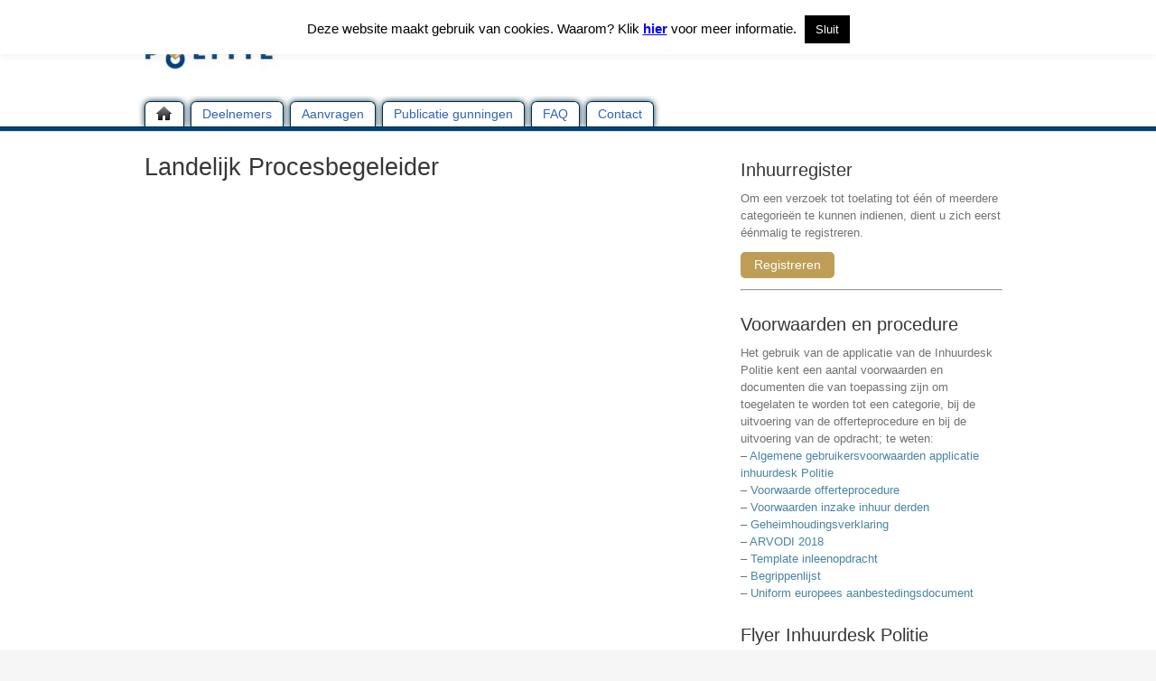

--- FILE ---
content_type: text/html; charset=UTF-8
request_url: https://www.inhuurdeskpolitie.nl/award/landelijk-procesbegeleider/
body_size: 34582
content:
<!DOCTYPE html PUBLIC "-//W3C//DTD XHTML 1.0 Transitional//EN" "http://www.w3.org/TR/xhtml1/DTD/xhtml1-transitional.dtd">
<html xmlns="http://www.w3.org/1999/xhtml" lang="nl-NL">

<head profile="http://gmpg.org/xfn/11">
	<meta http-equiv="Content-Type" content="text/html; charset=UTF-8" />
	<title>Inhuurdesk Politie  &raquo; Landelijk Procesbegeleider</title>
	<link rel="stylesheet" href="https://www.inhuurdeskpolitie.nl/wp-content/themes/ipnw-marktplaats/style.css" type="text/css" media="screen" />
	<link rel="alternate" type="application/rss+xml" title="Inhuurdesk Politie RSS Feed" href="https://www.inhuurdeskpolitie.nl/feed/" />
	<link rel="alternate" type="application/atom+xml" title="Inhuurdesk Politie Atom Feed" href="https://www.inhuurdeskpolitie.nl/feed/atom/" />
	<link rel="pingback" href="https://www.inhuurdeskpolitie.nl/xmlrpc.php" />
	
		
	<meta name='robots' content='max-image-preview:large' />
	<style>img:is([sizes="auto" i], [sizes^="auto," i]) { contain-intrinsic-size: 3000px 1500px }</style>
	<script type="text/javascript">
/* <![CDATA[ */
window._wpemojiSettings = {"baseUrl":"https:\/\/s.w.org\/images\/core\/emoji\/16.0.1\/72x72\/","ext":".png","svgUrl":"https:\/\/s.w.org\/images\/core\/emoji\/16.0.1\/svg\/","svgExt":".svg","source":{"concatemoji":"https:\/\/www.inhuurdeskpolitie.nl\/wp-includes\/js\/wp-emoji-release.min.js?ver=6.8.2"}};
/*! This file is auto-generated */
!function(s,n){var o,i,e;function c(e){try{var t={supportTests:e,timestamp:(new Date).valueOf()};sessionStorage.setItem(o,JSON.stringify(t))}catch(e){}}function p(e,t,n){e.clearRect(0,0,e.canvas.width,e.canvas.height),e.fillText(t,0,0);var t=new Uint32Array(e.getImageData(0,0,e.canvas.width,e.canvas.height).data),a=(e.clearRect(0,0,e.canvas.width,e.canvas.height),e.fillText(n,0,0),new Uint32Array(e.getImageData(0,0,e.canvas.width,e.canvas.height).data));return t.every(function(e,t){return e===a[t]})}function u(e,t){e.clearRect(0,0,e.canvas.width,e.canvas.height),e.fillText(t,0,0);for(var n=e.getImageData(16,16,1,1),a=0;a<n.data.length;a++)if(0!==n.data[a])return!1;return!0}function f(e,t,n,a){switch(t){case"flag":return n(e,"\ud83c\udff3\ufe0f\u200d\u26a7\ufe0f","\ud83c\udff3\ufe0f\u200b\u26a7\ufe0f")?!1:!n(e,"\ud83c\udde8\ud83c\uddf6","\ud83c\udde8\u200b\ud83c\uddf6")&&!n(e,"\ud83c\udff4\udb40\udc67\udb40\udc62\udb40\udc65\udb40\udc6e\udb40\udc67\udb40\udc7f","\ud83c\udff4\u200b\udb40\udc67\u200b\udb40\udc62\u200b\udb40\udc65\u200b\udb40\udc6e\u200b\udb40\udc67\u200b\udb40\udc7f");case"emoji":return!a(e,"\ud83e\udedf")}return!1}function g(e,t,n,a){var r="undefined"!=typeof WorkerGlobalScope&&self instanceof WorkerGlobalScope?new OffscreenCanvas(300,150):s.createElement("canvas"),o=r.getContext("2d",{willReadFrequently:!0}),i=(o.textBaseline="top",o.font="600 32px Arial",{});return e.forEach(function(e){i[e]=t(o,e,n,a)}),i}function t(e){var t=s.createElement("script");t.src=e,t.defer=!0,s.head.appendChild(t)}"undefined"!=typeof Promise&&(o="wpEmojiSettingsSupports",i=["flag","emoji"],n.supports={everything:!0,everythingExceptFlag:!0},e=new Promise(function(e){s.addEventListener("DOMContentLoaded",e,{once:!0})}),new Promise(function(t){var n=function(){try{var e=JSON.parse(sessionStorage.getItem(o));if("object"==typeof e&&"number"==typeof e.timestamp&&(new Date).valueOf()<e.timestamp+604800&&"object"==typeof e.supportTests)return e.supportTests}catch(e){}return null}();if(!n){if("undefined"!=typeof Worker&&"undefined"!=typeof OffscreenCanvas&&"undefined"!=typeof URL&&URL.createObjectURL&&"undefined"!=typeof Blob)try{var e="postMessage("+g.toString()+"("+[JSON.stringify(i),f.toString(),p.toString(),u.toString()].join(",")+"));",a=new Blob([e],{type:"text/javascript"}),r=new Worker(URL.createObjectURL(a),{name:"wpTestEmojiSupports"});return void(r.onmessage=function(e){c(n=e.data),r.terminate(),t(n)})}catch(e){}c(n=g(i,f,p,u))}t(n)}).then(function(e){for(var t in e)n.supports[t]=e[t],n.supports.everything=n.supports.everything&&n.supports[t],"flag"!==t&&(n.supports.everythingExceptFlag=n.supports.everythingExceptFlag&&n.supports[t]);n.supports.everythingExceptFlag=n.supports.everythingExceptFlag&&!n.supports.flag,n.DOMReady=!1,n.readyCallback=function(){n.DOMReady=!0}}).then(function(){return e}).then(function(){var e;n.supports.everything||(n.readyCallback(),(e=n.source||{}).concatemoji?t(e.concatemoji):e.wpemoji&&e.twemoji&&(t(e.twemoji),t(e.wpemoji)))}))}((window,document),window._wpemojiSettings);
/* ]]> */
</script>
<style id='wp-emoji-styles-inline-css' type='text/css'>

	img.wp-smiley, img.emoji {
		display: inline !important;
		border: none !important;
		box-shadow: none !important;
		height: 1em !important;
		width: 1em !important;
		margin: 0 0.07em !important;
		vertical-align: -0.1em !important;
		background: none !important;
		padding: 0 !important;
	}
</style>
<link rel='stylesheet' id='wp-block-library-css' href='https://www.inhuurdeskpolitie.nl/wp-includes/css/dist/block-library/style.min.css?ver=6.8.2' type='text/css' media='all' />
<style id='classic-theme-styles-inline-css' type='text/css'>
/*! This file is auto-generated */
.wp-block-button__link{color:#fff;background-color:#32373c;border-radius:9999px;box-shadow:none;text-decoration:none;padding:calc(.667em + 2px) calc(1.333em + 2px);font-size:1.125em}.wp-block-file__button{background:#32373c;color:#fff;text-decoration:none}
</style>
<style id='global-styles-inline-css' type='text/css'>
:root{--wp--preset--aspect-ratio--square: 1;--wp--preset--aspect-ratio--4-3: 4/3;--wp--preset--aspect-ratio--3-4: 3/4;--wp--preset--aspect-ratio--3-2: 3/2;--wp--preset--aspect-ratio--2-3: 2/3;--wp--preset--aspect-ratio--16-9: 16/9;--wp--preset--aspect-ratio--9-16: 9/16;--wp--preset--color--black: #000000;--wp--preset--color--cyan-bluish-gray: #abb8c3;--wp--preset--color--white: #ffffff;--wp--preset--color--pale-pink: #f78da7;--wp--preset--color--vivid-red: #cf2e2e;--wp--preset--color--luminous-vivid-orange: #ff6900;--wp--preset--color--luminous-vivid-amber: #fcb900;--wp--preset--color--light-green-cyan: #7bdcb5;--wp--preset--color--vivid-green-cyan: #00d084;--wp--preset--color--pale-cyan-blue: #8ed1fc;--wp--preset--color--vivid-cyan-blue: #0693e3;--wp--preset--color--vivid-purple: #9b51e0;--wp--preset--gradient--vivid-cyan-blue-to-vivid-purple: linear-gradient(135deg,rgba(6,147,227,1) 0%,rgb(155,81,224) 100%);--wp--preset--gradient--light-green-cyan-to-vivid-green-cyan: linear-gradient(135deg,rgb(122,220,180) 0%,rgb(0,208,130) 100%);--wp--preset--gradient--luminous-vivid-amber-to-luminous-vivid-orange: linear-gradient(135deg,rgba(252,185,0,1) 0%,rgba(255,105,0,1) 100%);--wp--preset--gradient--luminous-vivid-orange-to-vivid-red: linear-gradient(135deg,rgba(255,105,0,1) 0%,rgb(207,46,46) 100%);--wp--preset--gradient--very-light-gray-to-cyan-bluish-gray: linear-gradient(135deg,rgb(238,238,238) 0%,rgb(169,184,195) 100%);--wp--preset--gradient--cool-to-warm-spectrum: linear-gradient(135deg,rgb(74,234,220) 0%,rgb(151,120,209) 20%,rgb(207,42,186) 40%,rgb(238,44,130) 60%,rgb(251,105,98) 80%,rgb(254,248,76) 100%);--wp--preset--gradient--blush-light-purple: linear-gradient(135deg,rgb(255,206,236) 0%,rgb(152,150,240) 100%);--wp--preset--gradient--blush-bordeaux: linear-gradient(135deg,rgb(254,205,165) 0%,rgb(254,45,45) 50%,rgb(107,0,62) 100%);--wp--preset--gradient--luminous-dusk: linear-gradient(135deg,rgb(255,203,112) 0%,rgb(199,81,192) 50%,rgb(65,88,208) 100%);--wp--preset--gradient--pale-ocean: linear-gradient(135deg,rgb(255,245,203) 0%,rgb(182,227,212) 50%,rgb(51,167,181) 100%);--wp--preset--gradient--electric-grass: linear-gradient(135deg,rgb(202,248,128) 0%,rgb(113,206,126) 100%);--wp--preset--gradient--midnight: linear-gradient(135deg,rgb(2,3,129) 0%,rgb(40,116,252) 100%);--wp--preset--font-size--small: 13px;--wp--preset--font-size--medium: 20px;--wp--preset--font-size--large: 36px;--wp--preset--font-size--x-large: 42px;--wp--preset--spacing--20: 0.44rem;--wp--preset--spacing--30: 0.67000000000000004rem;--wp--preset--spacing--40: 1rem;--wp--preset--spacing--50: 1.5rem;--wp--preset--spacing--60: 2.25rem;--wp--preset--spacing--70: 3.3799999999999999rem;--wp--preset--spacing--80: 5.0599999999999996rem;--wp--preset--shadow--natural: 6px 6px 9px rgba(0, 0, 0, 0.2);--wp--preset--shadow--deep: 12px 12px 50px rgba(0, 0, 0, 0.4);--wp--preset--shadow--sharp: 6px 6px 0px rgba(0, 0, 0, 0.2);--wp--preset--shadow--outlined: 6px 6px 0px -3px rgba(255, 255, 255, 1), 6px 6px rgba(0, 0, 0, 1);--wp--preset--shadow--crisp: 6px 6px 0px rgba(0, 0, 0, 1);}:where(.is-layout-flex){gap: 0.5em;}:where(.is-layout-grid){gap: 0.5em;}body .is-layout-flex{display: flex;}.is-layout-flex{flex-wrap: wrap;align-items: center;}.is-layout-flex > :is(*, div){margin: 0;}body .is-layout-grid{display: grid;}.is-layout-grid > :is(*, div){margin: 0;}:where(.wp-block-columns.is-layout-flex){gap: 2em;}:where(.wp-block-columns.is-layout-grid){gap: 2em;}:where(.wp-block-post-template.is-layout-flex){gap: 1.25em;}:where(.wp-block-post-template.is-layout-grid){gap: 1.25em;}.has-black-color{color: var(--wp--preset--color--black) !important;}.has-cyan-bluish-gray-color{color: var(--wp--preset--color--cyan-bluish-gray) !important;}.has-white-color{color: var(--wp--preset--color--white) !important;}.has-pale-pink-color{color: var(--wp--preset--color--pale-pink) !important;}.has-vivid-red-color{color: var(--wp--preset--color--vivid-red) !important;}.has-luminous-vivid-orange-color{color: var(--wp--preset--color--luminous-vivid-orange) !important;}.has-luminous-vivid-amber-color{color: var(--wp--preset--color--luminous-vivid-amber) !important;}.has-light-green-cyan-color{color: var(--wp--preset--color--light-green-cyan) !important;}.has-vivid-green-cyan-color{color: var(--wp--preset--color--vivid-green-cyan) !important;}.has-pale-cyan-blue-color{color: var(--wp--preset--color--pale-cyan-blue) !important;}.has-vivid-cyan-blue-color{color: var(--wp--preset--color--vivid-cyan-blue) !important;}.has-vivid-purple-color{color: var(--wp--preset--color--vivid-purple) !important;}.has-black-background-color{background-color: var(--wp--preset--color--black) !important;}.has-cyan-bluish-gray-background-color{background-color: var(--wp--preset--color--cyan-bluish-gray) !important;}.has-white-background-color{background-color: var(--wp--preset--color--white) !important;}.has-pale-pink-background-color{background-color: var(--wp--preset--color--pale-pink) !important;}.has-vivid-red-background-color{background-color: var(--wp--preset--color--vivid-red) !important;}.has-luminous-vivid-orange-background-color{background-color: var(--wp--preset--color--luminous-vivid-orange) !important;}.has-luminous-vivid-amber-background-color{background-color: var(--wp--preset--color--luminous-vivid-amber) !important;}.has-light-green-cyan-background-color{background-color: var(--wp--preset--color--light-green-cyan) !important;}.has-vivid-green-cyan-background-color{background-color: var(--wp--preset--color--vivid-green-cyan) !important;}.has-pale-cyan-blue-background-color{background-color: var(--wp--preset--color--pale-cyan-blue) !important;}.has-vivid-cyan-blue-background-color{background-color: var(--wp--preset--color--vivid-cyan-blue) !important;}.has-vivid-purple-background-color{background-color: var(--wp--preset--color--vivid-purple) !important;}.has-black-border-color{border-color: var(--wp--preset--color--black) !important;}.has-cyan-bluish-gray-border-color{border-color: var(--wp--preset--color--cyan-bluish-gray) !important;}.has-white-border-color{border-color: var(--wp--preset--color--white) !important;}.has-pale-pink-border-color{border-color: var(--wp--preset--color--pale-pink) !important;}.has-vivid-red-border-color{border-color: var(--wp--preset--color--vivid-red) !important;}.has-luminous-vivid-orange-border-color{border-color: var(--wp--preset--color--luminous-vivid-orange) !important;}.has-luminous-vivid-amber-border-color{border-color: var(--wp--preset--color--luminous-vivid-amber) !important;}.has-light-green-cyan-border-color{border-color: var(--wp--preset--color--light-green-cyan) !important;}.has-vivid-green-cyan-border-color{border-color: var(--wp--preset--color--vivid-green-cyan) !important;}.has-pale-cyan-blue-border-color{border-color: var(--wp--preset--color--pale-cyan-blue) !important;}.has-vivid-cyan-blue-border-color{border-color: var(--wp--preset--color--vivid-cyan-blue) !important;}.has-vivid-purple-border-color{border-color: var(--wp--preset--color--vivid-purple) !important;}.has-vivid-cyan-blue-to-vivid-purple-gradient-background{background: var(--wp--preset--gradient--vivid-cyan-blue-to-vivid-purple) !important;}.has-light-green-cyan-to-vivid-green-cyan-gradient-background{background: var(--wp--preset--gradient--light-green-cyan-to-vivid-green-cyan) !important;}.has-luminous-vivid-amber-to-luminous-vivid-orange-gradient-background{background: var(--wp--preset--gradient--luminous-vivid-amber-to-luminous-vivid-orange) !important;}.has-luminous-vivid-orange-to-vivid-red-gradient-background{background: var(--wp--preset--gradient--luminous-vivid-orange-to-vivid-red) !important;}.has-very-light-gray-to-cyan-bluish-gray-gradient-background{background: var(--wp--preset--gradient--very-light-gray-to-cyan-bluish-gray) !important;}.has-cool-to-warm-spectrum-gradient-background{background: var(--wp--preset--gradient--cool-to-warm-spectrum) !important;}.has-blush-light-purple-gradient-background{background: var(--wp--preset--gradient--blush-light-purple) !important;}.has-blush-bordeaux-gradient-background{background: var(--wp--preset--gradient--blush-bordeaux) !important;}.has-luminous-dusk-gradient-background{background: var(--wp--preset--gradient--luminous-dusk) !important;}.has-pale-ocean-gradient-background{background: var(--wp--preset--gradient--pale-ocean) !important;}.has-electric-grass-gradient-background{background: var(--wp--preset--gradient--electric-grass) !important;}.has-midnight-gradient-background{background: var(--wp--preset--gradient--midnight) !important;}.has-small-font-size{font-size: var(--wp--preset--font-size--small) !important;}.has-medium-font-size{font-size: var(--wp--preset--font-size--medium) !important;}.has-large-font-size{font-size: var(--wp--preset--font-size--large) !important;}.has-x-large-font-size{font-size: var(--wp--preset--font-size--x-large) !important;}
:where(.wp-block-post-template.is-layout-flex){gap: 1.25em;}:where(.wp-block-post-template.is-layout-grid){gap: 1.25em;}
:where(.wp-block-columns.is-layout-flex){gap: 2em;}:where(.wp-block-columns.is-layout-grid){gap: 2em;}
:root :where(.wp-block-pullquote){font-size: 1.5em;line-height: 1.6;}
</style>
<link rel='stylesheet' id='cookie-law-info-css' href='https://www.inhuurdeskpolitie.nl/wp-content/plugins/cookie-law-info/legacy/public/css/cookie-law-info-public.css?ver=3.3.5' type='text/css' media='all' />
<link rel='stylesheet' id='cookie-law-info-gdpr-css' href='https://www.inhuurdeskpolitie.nl/wp-content/plugins/cookie-law-info/legacy/public/css/cookie-law-info-gdpr.css?ver=3.3.5' type='text/css' media='all' />
<link rel='stylesheet' id='superfish-css' href='https://www.inhuurdeskpolitie.nl/wp-content/themes/ipnw-marktplaats/scripts/superfish/superfish.css?ver=1.4.8' type='text/css' media='all' />
<link rel='stylesheet' id='fancybox-css' href='https://www.inhuurdeskpolitie.nl/wp-content/themes/ipnw-marktplaats/scripts/fancybox/jquery.fancybox-1.3.4.css?ver=1.3.4' type='text/css' media='all' />
<script type="text/javascript" src="https://www.inhuurdeskpolitie.nl/wp-includes/js/jquery/jquery.min.js?ver=3.7.1" id="jquery-core-js"></script>
<script type="text/javascript" src="https://www.inhuurdeskpolitie.nl/wp-includes/js/jquery/jquery-migrate.min.js?ver=3.4.1" id="jquery-migrate-js"></script>
<script type="text/javascript" id="cookie-law-info-js-extra">
/* <![CDATA[ */
var Cli_Data = {"nn_cookie_ids":[],"cookielist":[],"non_necessary_cookies":[],"ccpaEnabled":"","ccpaRegionBased":"","ccpaBarEnabled":"","strictlyEnabled":["necessary","obligatoire"],"ccpaType":"gdpr","js_blocking":"","custom_integration":"","triggerDomRefresh":"","secure_cookies":""};
var cli_cookiebar_settings = {"animate_speed_hide":"500","animate_speed_show":"500","background":"#fff","border":"#444","border_on":"","button_1_button_colour":"#000","button_1_button_hover":"#000000","button_1_link_colour":"#fff","button_1_as_button":"1","button_1_new_win":"","button_2_button_colour":"#333","button_2_button_hover":"#292929","button_2_link_colour":"#0000FF","button_2_as_button":"","button_2_hidebar":"","button_3_button_colour":"#000","button_3_button_hover":"#000000","button_3_link_colour":"#fff","button_3_as_button":"1","button_3_new_win":"","button_4_button_colour":"#000","button_4_button_hover":"#000000","button_4_link_colour":"#fff","button_4_as_button":"1","button_7_button_colour":"#61a229","button_7_button_hover":"#4e8221","button_7_link_colour":"#fff","button_7_as_button":"1","button_7_new_win":"","font_family":"inherit","header_fix":"","notify_animate_hide":"1","notify_animate_show":"","notify_div_id":"#cookie-law-info-bar","notify_position_horizontal":"right","notify_position_vertical":"top","scroll_close":"","scroll_close_reload":"","accept_close_reload":"","reject_close_reload":"","showagain_tab":"","showagain_background":"#fff","showagain_border":"#000","showagain_div_id":"#cookie-law-info-again","showagain_x_position":"100px","text":"#000","show_once_yn":"","show_once":"10000","logging_on":"","as_popup":"","popup_overlay":"1","bar_heading_text":"","cookie_bar_as":"banner","popup_showagain_position":"bottom-right","widget_position":"left"};
var log_object = {"ajax_url":"https:\/\/www.inhuurdeskpolitie.nl\/wp-admin\/admin-ajax.php"};
/* ]]> */
</script>
<script type="text/javascript" src="https://www.inhuurdeskpolitie.nl/wp-content/plugins/cookie-law-info/legacy/public/js/cookie-law-info-public.js?ver=3.3.5" id="cookie-law-info-js"></script>
<link rel="EditURI" type="application/rsd+xml" title="RSD" href="https://www.inhuurdeskpolitie.nl/xmlrpc.php?rsd" />
<meta name="generator" content="WordPress 6.8.2" />
<link rel="canonical" href="https://www.inhuurdeskpolitie.nl/award/landelijk-procesbegeleider/" />
<link rel='shortlink' href='https://www.inhuurdeskpolitie.nl/?p=9104' />
<link rel="alternate" title="oEmbed (JSON)" type="application/json+oembed" href="https://www.inhuurdeskpolitie.nl/wp-json/oembed/1.0/embed?url=https%3A%2F%2Fwww.inhuurdeskpolitie.nl%2Faward%2Flandelijk-procesbegeleider%2F" />
<link rel="alternate" title="oEmbed (XML)" type="text/xml+oembed" href="https://www.inhuurdeskpolitie.nl/wp-json/oembed/1.0/embed?url=https%3A%2F%2Fwww.inhuurdeskpolitie.nl%2Faward%2Flandelijk-procesbegeleider%2F&#038;format=xml" />
<meta name="generator" content=" " />

<style type="text/css" media="screen">
</style>

<!--[if IE]>
<link rel="stylesheet" href="https://www.inhuurdeskpolitie.nl/wp-content/themes/ipnw-marktplaats/css/ie.css" type="text/css" media="screen" />
<![endif]-->
<!--[if IE 7]>
<link rel="stylesheet" href="https://www.inhuurdeskpolitie.nl/wp-content/themes/ipnw-marktplaats/css/ie7.css" type="text/css" media="screen" />
<![endif]-->


<script type="text/javascript">

  var _gaq = _gaq || [];
  _gaq.push(['_setAccount', 'UA-26018752-5']);
  _gaq.push(['_trackPageview']);

  (function() {
    var ga = document.createElement('script'); ga.type = 'text/javascript'; ga.async = true;
    ga.src = ('https:' == document.location.protocol ? 'https://ssl' : 'http://www') + '.google-analytics.com/ga.js';
    var s = document.getElementsByTagName('script')[0]; s.parentNode.insertBefore(ga, s);
  })();

</script>

<link rel="icon" href="https://www.inhuurdeskpolitie.nl/wp-content/uploads/2022/11/cropped-Ontwerp-zonder-titel-2-32x32.png" sizes="32x32" />
<link rel="icon" href="https://www.inhuurdeskpolitie.nl/wp-content/uploads/2022/11/cropped-Ontwerp-zonder-titel-2-192x192.png" sizes="192x192" />
<link rel="apple-touch-icon" href="https://www.inhuurdeskpolitie.nl/wp-content/uploads/2022/11/cropped-Ontwerp-zonder-titel-2-180x180.png" />
<meta name="msapplication-TileImage" content="https://www.inhuurdeskpolitie.nl/wp-content/uploads/2022/11/cropped-Ontwerp-zonder-titel-2-270x270.png" />
	
</head>

<body>
<div id="header">
	<div class="top">
		<div class="inside clearfix">
				
				<div id="topNav"><div class="sf-menu"><ul>
<li class="page_item page-item-3987"><a href="https://www.inhuurdeskpolitie.nl/aankondiging-wijzigingen-das/">Aankondiging wijzigingen DAS</a></li>
<li class="page_item page-item-2483"><a href="https://www.inhuurdeskpolitie.nl/aankondiging-wijzigingen-in-het-das%e2%80%a8/">Aankondiging wijzigingen in het DAS </a></li>
<li class="page_item page-item-42"><a href="https://www.inhuurdeskpolitie.nl/aanvragen/">Aanvragen</a></li>
<li class="page_item page-item-11"><a href="https://www.inhuurdeskpolitie.nl/contact/">Contact</a></li>
<li class="page_item page-item-30"><a href="https://www.inhuurdeskpolitie.nl/deelnemers/">Deelnemers</a></li>
<li class="page_item page-item-7459"><a href="https://www.inhuurdeskpolitie.nl/doorlooptijden-screenings/">Doorlooptijden screenings</a></li>
<li class="page_item page-item-619"><a href="https://www.inhuurdeskpolitie.nl/faq/">FAQ</a></li>
<li class="page_item page-item-2"><a href="https://www.inhuurdeskpolitie.nl/voorbeeld-pagina/">Inhuurdesk Politie</a></li>
<li class="page_item page-item-125"><a href="https://www.inhuurdeskpolitie.nl/poolzawards/">PoolzAwards</a></li>
<li class="page_item page-item-9"><a href="https://www.inhuurdeskpolitie.nl/publicatie-gunningen/">Publicatie gunningen</a></li>
<li class="page_item page-item-1588"><a href="https://www.inhuurdeskpolitie.nl/vooraankondiging-procedurewijziging-inhuur/">Vooraankondiging procedurewijziging inhuur</a></li>
<li class="page_item page-item-175"><a href="https://www.inhuurdeskpolitie.nl/cookies/">Waarom cookies?</a></li>
</ul></div>
</div>
				
			<div class="feedLinks">
												
											</div>
		</div>
	</div>
	<div class="bottom clearfix">			
				<div id="logo">
						
			<h1 class="logo"><a href="https://www.inhuurdeskpolitie.nl"><img src="https://www.inhuurdeskpolitie.nl/wp-content/uploads/2012/03/logo_politie.jpg" alt="Inhuurdesk Politie" /></a></h1>
			
		</div>
            <div class="right toplink"><a href="https://app.inhuurdeskpolitie.nl/login?realm=https%3A%2F%2Fwww.inhuurdeskpolitie.nl">Inloggen</a> | <a href="https://app.inhuurdeskpolitie.nl/register">Registreren</a></div>
		<div id="headerBannerAd"></div>		
	</div>
</div>
    
    <div id="navigation_tabs">
	<div id="fix-middle">
                   
            
            
            		<div class="menu-main-container"><ul id="menu-main" class="sf-menu"><li id="menu-item-8" class="menu-item menu-item-type-custom menu-item-object-custom menu-item-home menu-item-8"><a href="https://www.inhuurdeskpolitie.nl/">Home</a></li>
<li id="menu-item-39" class="menu-item menu-item-type-post_type menu-item-object-page menu-item-39"><a href="https://www.inhuurdeskpolitie.nl/deelnemers/">Deelnemers</a></li>
<li id="menu-item-6108" class="menu-item menu-item-type-post_type menu-item-object-page menu-item-6108"><a href="https://www.inhuurdeskpolitie.nl/aanvragen/">Aanvragen</a></li>
<li id="menu-item-14" class="menu-item menu-item-type-post_type menu-item-object-page menu-item-14"><a href="https://www.inhuurdeskpolitie.nl/publicatie-gunningen/">Publicatie gunningen</a></li>
<li id="menu-item-623" class="menu-item menu-item-type-post_type menu-item-object-page menu-item-623"><a href="https://www.inhuurdeskpolitie.nl/faq/">FAQ</a></li>
<li id="menu-item-13" class="menu-item menu-item-type-post_type menu-item-object-page menu-item-13"><a href="https://www.inhuurdeskpolitie.nl/contact/">Contact</a></li>
</ul></div>			
	    </div> 
    </div>
    <div id="sub_nav">
            <div class="content-wrapper"></div>
        </div>
<div id="middle">
	<div id="main" class="clearfix">
					 
	<div id="content" class="single twoThird clearfix">
					    
		<div class="post">
													
			<h1><a href="https://www.inhuurdeskpolitie.nl/award/landelijk-procesbegeleider/" rel="bookmark" >Landelijk Procesbegeleider</a></h1>
																			
				
			
				 		
		</div>				
					
							    	
	</div>
		
	<div id="sidebar">
	
		
    
		<div id="text-3" class="oneThird widget_text sidebarBox widgetBox"><h3>Inhuurregister</h3>			<div class="textwidget"><p>Om een verzoek tot toelating tot één of meerdere categorieën te kunnen indienen, dient u zich eerst éénmalig te registreren.</p>
<p><a href="https://app.inhuurdeskpolitie.nl/register" class="button-action">Registreren</a></p>
<p><hr></p>
</div>
		</div><div id="text-6" class="oneThird widget_text sidebarBox widgetBox"><h3>Voorwaarden en procedure</h3>			<div class="textwidget"><p>Het gebruik van de applicatie van de Inhuurdesk Politie kent een aantal voorwaarden en documenten die van toepassing zijn om toegelaten te worden tot een categorie, bij de uitvoering van de offerteprocedure en bij de uitvoering van de opdracht; te weten:<br />
&#8211; <a href="https://www.inhuurdeskpolitie.nl/wp-content/uploads/2019/11/20191115-Algemene-Gebruiksvoorwaarden-Applicatie-Inhuurdesk-Politie-4.0.pdf">Algemene gebruikersvoorwaarden applicatie inhuurdesk Politie </a><br />
&#8211; <a href="https://www.inhuurdeskpolitie.nl/wp-content/uploads/2022/12/20230101-Voorwaarden-Offerteprocedure-5.0.pdf">Voorwaarde offerteprocedure </a><br />
&#8211; <a href="https://www.inhuurdeskpolitie.nl/wp-content/uploads/2022/12/22030101-Voorwaarden-inzake-inhuur-derden-6.0.pdf">Voorwaarden inzake inhuur derden</a><br />
&#8211; <a href="https://www.inhuurdeskpolitie.nl/wp-content/uploads/2016/03/Geheimhoudingsverklaring.pdf">Geheimhoudingsverklaring</a><br />
&#8211; <a href="https://www.inhuurdeskpolitie.nl/wp-content/uploads/2019/11/ARVODI-2018.pdf">ARVODI 2018</a><br />
&#8211; <a href="https://www.inhuurdeskpolitie.nl/wp-content/uploads/2016/03/Template-inleenopdracht.pdf">Template inleenopdracht</a><br />
&#8211; <a href="https://www.inhuurdeskpolitie.nl/wp-content/uploads/2020/03/20200321-Begrippenlijst-Applicatie-Inhuurdesk-Politie-4.0.pdf">Begrippenlijst</a><br />
&#8211; <a href="https://www.inhuurdeskpolitie.nl/wp-content/uploads/2023/08/Uniform_Europees_Aanbestedingsdocument_17juli2020.pdf">Uniform europees aanbestedingsdocument</a></p>
</div>
		</div><div id="text-4" class="oneThird widget_text sidebarBox widgetBox"><h3>Flyer Inhuurdesk Politie</h3>			<div class="textwidget"><p>Meer informatie omtrent Inhuurdesk Politie en de gevolgde procedure Dynamisch aankoopsysteem.</p>
<p><a class="button-action" href="https://www.inhuurdeskpolitie.nl/wp-content/uploads/2022/07/20220721-Def-Flyer.pdf" target="_blank" rel="noopener">Flyer</a></p>
<hr />
</div>
		</div><div id="text-5" class="oneThird widget_text sidebarBox widgetBox"><h3>Contact</h3>			<div class="textwidget"><p><strong>Technische vragen</strong></p>
<p>Vragen omtrent het gebruik van applicatie kunt u stellen via het <a href="https://www.inhuurdeskpolitie.nl/contact/" >contact formulier</a></p>
<p><hr></p>
<p><strong>Overige vragen</strong></p>
<p>
Uw vragen omtrent opdrachten kunt u stellen bij de betreffende opdracht. Overige vragen kunt u stellen via <a href="mailto:inhuurdesk-das.recruitment.hrm@politie.nl">inhuurdesk-das.recruitment.hrm@politie.nl</a>
</p>
<p><hr></p></div>
		</div>    
	</div><!-- end sidebar -->					
	
	</div>
	</div>
	<div id="footer">
		<div class="inside">			
				<div class="secondary clearfix">
												<div class="right">Powered by <a href="http://www.poolz.nl" title="Flexpoolz | Poolz ">Poolz</a> &copy; 2025</div>
		</div><!-- end footer secondary-->
		</div>		
				
	</div><!-- end footer -->	

<script type="speculationrules">
{"prefetch":[{"source":"document","where":{"and":[{"href_matches":"\/*"},{"not":{"href_matches":["\/wp-*.php","\/wp-admin\/*","\/wp-content\/uploads\/*","\/wp-content\/*","\/wp-content\/plugins\/*","\/wp-content\/themes\/ipnw-marktplaats\/*","\/*\\?(.+)"]}},{"not":{"selector_matches":"a[rel~=\"nofollow\"]"}},{"not":{"selector_matches":".no-prefetch, .no-prefetch a"}}]},"eagerness":"conservative"}]}
</script>
<!--googleoff: all--><div id="cookie-law-info-bar" data-nosnippet="true"><span>Deze website maakt gebruik van cookies. Waarom? Klik <a href="https://www.inhuurdeskpolitie.nl/cookie" id="CONSTANT_OPEN_URL" target="_blank" class="cli-plugin-main-link">hier</a> voor meer informatie. <a role='button' data-cli_action="accept" id="cookie_action_close_header" class="medium cli-plugin-button cli-plugin-main-button cookie_action_close_header cli_action_button wt-cli-accept-btn">Sluit</a> </span></div><div id="cookie-law-info-again" data-nosnippet="true"><span id="cookie_hdr_showagain">Privacy &amp; Cookies Policy</span></div><div class="cli-modal" data-nosnippet="true" id="cliSettingsPopup" tabindex="-1" role="dialog" aria-labelledby="cliSettingsPopup" aria-hidden="true">
  <div class="cli-modal-dialog" role="document">
	<div class="cli-modal-content cli-bar-popup">
		  <button type="button" class="cli-modal-close" id="cliModalClose">
			<svg class="" viewBox="0 0 24 24"><path d="M19 6.41l-1.41-1.41-5.59 5.59-5.59-5.59-1.41 1.41 5.59 5.59-5.59 5.59 1.41 1.41 5.59-5.59 5.59 5.59 1.41-1.41-5.59-5.59z"></path><path d="M0 0h24v24h-24z" fill="none"></path></svg>
			<span class="wt-cli-sr-only">Sluiten</span>
		  </button>
		  <div class="cli-modal-body">
			<div class="cli-container-fluid cli-tab-container">
	<div class="cli-row">
		<div class="cli-col-12 cli-align-items-stretch cli-px-0">
			<div class="cli-privacy-overview">
				<h4>Privacy Overview</h4>				<div class="cli-privacy-content">
					<div class="cli-privacy-content-text">This website uses cookies to improve your experience while you navigate through the website. Out of these, the cookies that are categorized as necessary are stored on your browser as they are essential for the working of basic functionalities of the website. We also use third-party cookies that help us analyze and understand how you use this website. These cookies will be stored in your browser only with your consent. You also have the option to opt-out of these cookies. But opting out of some of these cookies may affect your browsing experience.</div>
				</div>
				<a class="cli-privacy-readmore" aria-label="Meer weergeven" role="button" data-readmore-text="Meer weergeven" data-readless-text="Minder weergeven"></a>			</div>
		</div>
		<div class="cli-col-12 cli-align-items-stretch cli-px-0 cli-tab-section-container">
												<div class="cli-tab-section">
						<div class="cli-tab-header">
							<a role="button" tabindex="0" class="cli-nav-link cli-settings-mobile" data-target="necessary" data-toggle="cli-toggle-tab">
								Necessary							</a>
															<div class="wt-cli-necessary-checkbox">
									<input type="checkbox" class="cli-user-preference-checkbox"  id="wt-cli-checkbox-necessary" data-id="checkbox-necessary" checked="checked"  />
									<label class="form-check-label" for="wt-cli-checkbox-necessary">Necessary</label>
								</div>
								<span class="cli-necessary-caption">Altijd ingeschakeld</span>
													</div>
						<div class="cli-tab-content">
							<div class="cli-tab-pane cli-fade" data-id="necessary">
								<div class="wt-cli-cookie-description">
									Necessary cookies are absolutely essential for the website to function properly. This category only includes cookies that ensures basic functionalities and security features of the website. These cookies do not store any personal information.								</div>
							</div>
						</div>
					</div>
																	<div class="cli-tab-section">
						<div class="cli-tab-header">
							<a role="button" tabindex="0" class="cli-nav-link cli-settings-mobile" data-target="non-necessary" data-toggle="cli-toggle-tab">
								Non-necessary							</a>
															<div class="cli-switch">
									<input type="checkbox" id="wt-cli-checkbox-non-necessary" class="cli-user-preference-checkbox"  data-id="checkbox-non-necessary" checked='checked' />
									<label for="wt-cli-checkbox-non-necessary" class="cli-slider" data-cli-enable="Ingeschakeld" data-cli-disable="Uitgeschakeld"><span class="wt-cli-sr-only">Non-necessary</span></label>
								</div>
													</div>
						<div class="cli-tab-content">
							<div class="cli-tab-pane cli-fade" data-id="non-necessary">
								<div class="wt-cli-cookie-description">
									Any cookies that may not be particularly necessary for the website to function and is used specifically to collect user personal data via analytics, ads, other embedded contents are termed as non-necessary cookies. It is mandatory to procure user consent prior to running these cookies on your website.								</div>
							</div>
						</div>
					</div>
										</div>
	</div>
</div>
		  </div>
		  <div class="cli-modal-footer">
			<div class="wt-cli-element cli-container-fluid cli-tab-container">
				<div class="cli-row">
					<div class="cli-col-12 cli-align-items-stretch cli-px-0">
						<div class="cli-tab-footer wt-cli-privacy-overview-actions">
						
															<a id="wt-cli-privacy-save-btn" role="button" tabindex="0" data-cli-action="accept" class="wt-cli-privacy-btn cli_setting_save_button wt-cli-privacy-accept-btn cli-btn">OPSLAAN &amp; ACCEPTEREN</a>
													</div>
						
					</div>
				</div>
			</div>
		</div>
	</div>
  </div>
</div>
<div class="cli-modal-backdrop cli-fade cli-settings-overlay"></div>
<div class="cli-modal-backdrop cli-fade cli-popupbar-overlay"></div>
<!--googleon: all--><script type="text/javascript" src="https://www.inhuurdeskpolitie.nl/wp-includes/js/comment-reply.min.js?ver=6.8.2" id="comment-reply-js" async="async" data-wp-strategy="async"></script>
<script type="text/javascript" src="https://www.inhuurdeskpolitie.nl/wp-content/themes/ipnw-marktplaats/scripts/superfish/superfish.js?ver=1.4.8" id="superfish-js"></script>
<script type="text/javascript" src="https://www.inhuurdeskpolitie.nl/wp-content/themes/ipnw-marktplaats/scripts/superfish/supersubs.js?ver=1.4.8" id="supersubs-js"></script>
<script type="text/javascript" src="https://www.inhuurdeskpolitie.nl/wp-content/themes/ipnw-marktplaats/scripts/fancybox/jquery.fancybox-1.3.4.pack.js?ver=1.3.4" id="fancybox-js"></script>
<script type="text/javascript" src="https://www.inhuurdeskpolitie.nl/wp-content/themes/ipnw-marktplaats/scripts/theme_trust.js?ver=1.0" id="theme_trust-js"></script>
</body>
</html>

--- FILE ---
content_type: text/css
request_url: https://www.inhuurdeskpolitie.nl/wp-content/themes/ipnw-marktplaats/style.css
body_size: 25377
content:
/*  


TABLE OF CONTENTS

01 - Reset
02 - Global 
03 - General Layout
04 - Header
05 - Content
06 - Slideshow
07 - Buttons
08 - Sidebar
09 - Widgets
10 - Comments
11 - Pagination
12 - Footer
*/

/* ///////////////////////////////////////////////////////////////////// 
//  01 - Reset
/////////////////////////////////////////////////////////////////////*/

html, body, div, span, applet, object, iframe,
h1, h2, h3, h4, h5, h6, p, blockquote, pre,
a, abbr, acronym, address, big, cite, code,
del, dfn, em, font, img, ins, kbd, q, s, samp,
small, strike, strong, sub, sup, tt, var,
b, u, i, center,
dl, dt, dd, ol, ul, li,
fieldset, form, label, legend,
table, caption, tbody, tfoot, thead, tr, th, td {
	margin: 0;
	padding: 0;
	border: 0;
	vertical-align: baseline;
	background: transparent;
       
}
body {
	line-height: 140%;
}
h1, h2, h3, h4, h5, h6 {	
	clear: both;
}
ul {
	list-style: none;
}

blockquote {
	quotes: none;
	font-family:  Arial, sans-serif;
}
blockquote:before, blockquote:after {
	content: '';
	content: none;
}
del {
	text-decoration: line-through;
}
table {
	border-collapse: collapse;
	border-spacing: 0;
}
a img { border: none; }



/* ///////////////////////////////////////////////////////////////////// 
//  02 - Global 
/////////////////////////////////////////////////////////////////////*/

body {
	font-size:13px;
	font-family: Arial, sans-serif;
	width:auto; height:auto;	
	padding: 0;
	margin: 0;
	color: #717171;	
	background: #f6f6f6;
}

p {
	line-height:1.5em;
	margin: 0 0 20px 0;	
}

ul {
	list-style: none;
	margin: 0;
	padding: 0;
}

li {
	margin: 0 0 0 0;
	padding: 0;
}

img {
	margin: 0;
}

img.noBorder{
	padding: 0;
	background: none;
	border: none;
}

img.left {
	margin: 0 15px 15px 0;
	float: left;
}

a {
	text-decoration: none;
	outline: none;
}

a img {
	border:none;
}

h1, h2, h3, h4, h5{
	font-family:  Arial, sans-serif;
	color: #363636;	
	margin: 0 0 15px 0;
	font-weight: normal;
}

blockquote, address {
	margin: 0 0 30px 0;
	padding: 0 30px 0 30px;	
	font-style: italic;
	font-size: 1.2em;	
}

code {
    font-family:  Arial, sans-serif;
	overflow: auto;
	padding: 2px;
	background: #fff;
}

pre code {
	background: none;
}

pre {
    margin: 0 0 20px;
	padding: 10px;
	background: #fff;
	overflow: auto;	
	border: 1px solid #e4e4e4;
}

.left {
	float: left;	
}

.right {
	float: right;	
}

.meta {
	color: #b0b0ad;
}

.meta a{
	color: #7d7d7b !important;
}

.meta a:hover{
	color: #b0b0ad !important;
}

.accent {
	color: #b9c68c;	
}

input[type="text"], textarea {
	border: 1px solid #e8e8e8;	
	-webkit-border-radius: 5px;
	-moz-border-radius: 5px;
	background: #f2f2f2;
	padding: 5px;
}

textarea {
	padding: 8px;
}

/* Clearfix ----------- */

.clearfix:after {
    content: " ";
    display: block;
    clear: both;
    visibility: hidden;
    line-height: 0;
    height: 0;
}

.clearfix {
    display: inline-block;
}

html[xmlns] .clearfix {
    display: block;
}

* html .clearfix {
    height: 1%;
}



/* //////////////////////////////////////////////////////////////////////
//  03 - General Layout 
//////////////////////////////////////////////////////////////////////*/

#container {	
	margin: 0 auto;
	width: 960px;		
}

#header {
	width: 100%;
	background: #fff;		
}

#middle {	
	background: #fff;
	padding-top: 20px;		
}

#main {
	margin: 0 auto;
	width: 960px;	
	padding: 0 0 15px 0;			
}

#main.full {
	background: none;
}

#content {		
	padding: 0 0 0 0;		
	float: left;
	margin: 0 0px 150px 0;
	position: relative;	
	width: 635px	
}

#sidebar {
	width: 300px;
	float: right;
	margin: 0;
	padding: 0;		
}

#footer {
	width: 960px;
	margin: 0 auto;
        
}

.oneThird {
	width: 290px;	
}

.twoThird {
	width: 630px;
}

#content.full {
	width: 100%;
}


/*////////////////////////////////////////////////////////////////////////
//  04 - Header
///////////////////////////////////////////////////////////////////////*/

#header{
	padding: 0 0 0 0;
	padding:  0 ;
	position: relative;	
}

#header .top {
	background: #000;
	margin-bottom: 20px;
	width: 100%;	
}

#header .top .inside {
	width: 960px;
	margin: 0 auto;
	padding-top: 1px;
}

#header .bottom {
	width: 960px;
	margin: 0 auto 0px auto;
	position: relative;
}

#logo {		
	float: left;	
	margin: 0px 25px 20px 0;
	font-size: 20px;
	font-weight: bold;
}
.toplink {
margin-top: 10px;
color: #333;
}
.toplink a {
color: #333;
text-decoration: underline;
}

.right {
clear: none;
float: right;
}

#header h1 {
	font-size: 35px;	
	text-transform: uppercase;
	padding: 10px 0 0 0;
	color: #363636;	
}

#header h1.logo {	
	padding: 0;
	margin: 0;	
}

#header h1 a, #header h1 a:hover{	
	color: #363636!important;	
}

#headerBannerAd {	
	right: 0;	
	position:absolute; top:50%; height:60px; margin-top:-30px;	
}

#navigation_tabs {
background: white;
border-bottom: 1px solid #002B42;
border-top: 0px solid #002B42;
color: white;
height: 34px;
text-align: left;
width: 100%;
}

#fix-middle {clear: both; width: 960px;	margin: 0 auto; }
/*Main Nav------------------*/
#navigation_tabs {border-bottom:1px solid #002B42;border-top:0px solid #002B42;color:white;height:34px;text-align:left; background: #fff; }

#navigation_tabs ul { list-style-image:none; list-style:none; overflow:hidden; padding:6px 7px 0; margin:0 -7px;  }
#navigation_tabs ul li {float:left;height:29px;margin:0 7px 0 0;-webkit-box-shadow:0 0 7px #002B42;-moz-box-shadow:0 0 7px #002B42;box-shadow:0 0 7px #002B42;-webkit-border-top-left-radius:6px;-webkit-border-top-right-radius:6px;-moz-border-radius-topleft:6px;-moz-border-radius-topright:6px;border-top-left-radius:6px;border-top-right-radius:6px; }
#navigation_tabs ul li a {background:#FFF;border-color:#002B42;border-style:solid;border-width:1px 1px 0;display:block;color:#3164B3;text-decoration:none;font-size:14px;font-weight:normal;height:27px;line-height:27px;padding:0 12px;-webkit-border-top-left-radius:6px;-webkit-border-top-right-radius:6px;-moz-border-radius-topleft:6px;-moz-border-radius-topright:6px;border-top-left-radius:6px;border-top-right-radius:6px; }
#navigation_tabs ul li a:hover {background:#004380; /*text-decoration:none;*/ color: #FFF !important; border-bottom:1px solid #004380 !important;}

#navigation_tabs ul li.menu-item-home.current-menu-item a {background:url('images/home_nav.png') 12px -22px; background-repeat: no-repeat; background-color: #f3f3f3; width:18px; text-indent: -5000px; line-height: 17px;width: 18px;}
#navigation_tabs ul li.menu-item-home a {background:url('images/home_nav.png') 12px 3px; background-repeat: no-repeat; background-color: #FFF; border-color:#002B42; width:18px; text-indent: -5000px; line-height: 17px;width: 18px;}


#navigation_tabs ul li.current a,
#navigation_tabs ul li.current-cat a,
#navigation_tabs ul li.current_page_item a,
#navigation_tabs ul li.current-menu-item a,
#navigation_tabs ul li.current-category-ancestor a,
#navigation_tabs ul li.current-post-ancestor a,
#navigation_tabs ul li.current_page_parent a { color: #FFF !important; background-color:#004380  !important;border:1px solid #002B42;border-bottom:1px solid #004380 !important;-webkit-background-clip:padding;-moz-background-clip:padding;background-clip:padding}


#sub_nav {
background:#004380;
border-bottom: 1px solid #DDD;
color: #666;
font-size: 11px;
line-height: 13px;
padding: 4px 0 0 0;
width: 100%;
}

#mainNav {
	border-bottom: 1px solid #002B42;	
	-webkit-border-top-right-radius: 7px;
	-webkit-border-top-left-radius: 7px;
	-moz-border-radius-topright: 7px;
	-moz-border-radius-topleft: 7px;
	background: #fff;
	clear: both;
	width: 960px;
	margin: 0 auto;
}

#mainNav li{
	margin: 0 0 0 10px;	
	display: inline-block;	
        float: left;

margin: 0 7px 0 0;
-webkit-box-shadow: 0 0 7px #002B42;
-moz-box-shadow: 0 0 7px #002B42;
box-shadow: 0 0 7px #002B42;
-webkit-border-top-left-radius: 6px;
-webkit-border-top-right-radius: 6px;
-moz-border-radius-topleft: 6px;
-moz-border-radius-topright: 6px;
border-top-left-radius: 6px;
border-top-right-radius: 6px;
}

#mainNav ul ul {
	background: #fff;
}

#mainNav li.current,
#mainNav li.current-cat,
#mainNav li.current_page_item,
#mainNav li.current-menu-item,
#mainNav li.current-category-ancestor,
#mainNav li.current-post-ancestor,
#mainNav li.current_page_parent
{
	background: #F3F3F3 !important;
border: 1px solid #002B42;
border-bottom: 1px solid #F3F3F3 !important;
color: #222 !important;
-webkit-background-clip: padding;
-moz-background-clip: padding;
background-clip: padding;
border-image: initial;
}

#mainNav li{
	background: #0085C2;
border-color: #002B42;
border-style: solid;
border-width: 1px 1px 0;
display: block;
color: white;
text-decoration: none;
font-size: 14px;
font-weight: normal;
height: 27px;
line-height: 27px;
padding: 0 12px;
-webkit-border-top-left-radius: 6px;
-webkit-border-top-right-radius: 6px;
-moz-border-radius-topleft: 6px;
-moz-border-radius-topright: 6px;
border-top-left-radius: 6px;
border-top-right-radius: 6px;
}

#mainNav li:hover{
	padding: 13px 10px 11px 10px;
	-webkit-border-top-right-radius: 7px;
	-webkit-border-top-left-radius: 7px;
	-moz-border-radius-topright: 7px;
	-moz-border-radius-topleft: 7px;
	background: #fff;
	border: 1px solid #dcdcdc;
	border-bottom: none;
	margin-top: -3px;
	margin-bottom: -1px;	
}

#mainNav li:hover li{
	padding: 0;
	-webkit-border-top-right-radius: 0px;
	-webkit-border-top-left-radius: 0px;
	-moz-border-radius-topright: 0px;
	-moz-border-radius-topleft: 0px;
	background: none;
	border: none;
	border-bottom: none;
	margin: 0;		
}

#mainNav li li a:hover {
	color: #a3a3a3 !important;
}

#mainNav a {
	color: #363636;	
}

/*Top Nav------------------*/

#topNav {
	float: left;
	width: 700px;
}

#topNav li{
	margin: 0 0 0 10px;	
	display: inline-block;	
}

#topNav ul ul {
	background: #000;
}

#topNav li{
	margin-right: 15px;
	
}

#topNav li:hover{
	
}

#topNav li:hover li{
	
}

#header .top a {
	color: #929292;	
	padding: 9px 0 10px 0;	
}

#header .top a:hover {
	color: #fff;	
}

#header .top .feedLinks {
	float: right;
	width: 250px;
	display: block;
}

#header .top .feedLinks a{
	float: right;
	
	margin-left: 10px;
}




/*//////////////////////////////////////////////////////////////////// 
//  05 - Content
////////////////////////////////////////////////////////////////////*/


#content .post {
	margin: 0 0 20px 0px;
	position: relative;		
}


#content.single .post {	
	padding-top: 10px;
}

#content .post h1{
	font-size: 27px;
}

.post .meta {
	margin: -8px 0 20px 0;		
	padding: 0 0 0px 0;	
	font-style: italic;
	font-family:  Arial, sans-serif;
}

.post.featured {
	padding: 15px 15px 0 15px;
	border: 1px solid #e8e8e8;	
	-webkit-border-radius: 5px;
	-moz-border-radius: 5px;
	background: #f2f2f2;
}

.post.featured p,
.post.featured h1{
	margin-right: 0px;
}

.post.secondary {	
	padding: 15px 15px 0 15px;
	border: 1px solid #e8e8e8;	
	-webkit-border-radius: 5px;
	-moz-border-radius: 5px;
	background: #fff;
}

.post.secondary h2 a { color: #0055A4;	}

#content.archive .post.secondary {	
	margin-bottom: 25px;
}

#content .post.secondary.small h1{
	font-size: 15px;
	margin-right: 0px;
}

#content .post.secondary.small{
	margin-bottom: 15px;
	padding-bottom: 0;
}

#content .post.secondary.small .meta{	
	display: inline-block!important;
	margin-bottom: 15px;
}

.metaCat {
	text-transform: uppercase;
	margin-bottom: 5px;
}

#content .post.secondary.withThumb .inside {
	float: left!important;
        width: 305px;
        margin-left: 20px;
}

#content .post.secondary.small.withThumb .inside {
	float: left!important;
        width: 305px;
        margin-left: 20px;
}

#content .post.lastPost {
	border-bottom: none;
	margin-bottom: 30px;
}

a{
	text-decoration: none;
	color: #4a85a1;	
}

a:hover {
	color: #3e3e34;
	text-decoration: none;
}

#content h1 a,  #content h3 a, #content h4 a, #content h5 a{	
	color: #363636 ;
}

#content h1 a:hover, #content h2 a:hover, #content h3 a:hover, #content h4 a:hover, #content h5 a:hover{	
	color: #8f8f8f ;		
}

#content .featured.withThumb .inside{	
	float: left!important;
	width: 305px;
	margin-left: 20px;
}

#content .featured .inside{	
	margin-left: 5px;
	padding-top: 5px;
}

#content .featured .postThumb{	
	float: left;
	margin-bottom: 15px;
}

#content .secondary .postThumb{	
	float: left;
        margin-bottom: 15px;
}

#content .secondary.small .postThumb{	
	position: relative;	
	float: left;
	padding: 5px;
	background: #f2f2f2;
	margin-bottom: 10px;
}

.moreLink {
	font-family:  Arial, sans-serif;
	font-style: italic;
}

#pageHead {
	color: #363636;	
	
	padding: 0px 0 0px 0;
	margin-bottom: 20px;	
}

#pageHead h1 {
	font-family:  Arial, sans-serif;
	font-size: 30px;
	line-height: 1.2em;
	margin-bottom: 0;	
}

#content .featuredCategory {
	float: left;
	margin: 0 20px 20px 0;
	width: 306px;
	padding-top: 5px;
}

#content .featuredCategory.rightColumn{
	margin-right: 0;
}

#content .featuredCategory .post{
	border-bottom: 1px solid #e8e8e8;
	margin-bottom: 15px;
}


#content .featuredCategory .main {	
	padding-bottom: 7px;
}

#content .featuredCategory .main h1{	
	font-size: 22px;
	margin-bottom: 10px;
}

#content .featuredCategory .main .meta{	
	margin: -5px 0 15px 0;
}

#content .featuredCategory .main .alignleft{	
	margin-right: 15px;
	margin-top: 6px;
}

#content .featuredCategory .post.small,
#content .featuredCategory .post.small .meta{		
	margin-bottom: 15px;
}

#content .featuredCategory .small h1{	
	font-size: 14px;
	margin-bottom: 8px;
}

#content .featuredCategory p{	
	
	margin-bottom: 8px;
}

#content .featuredCategory .small h1{	
	margin-bottom: 5px;
}

#content .featuredCategory .small.withThumb h1{	
	margin-left: 42px;
}

#content .featuredCategory .small .meta{	
	margin-top: 0;
}

#content .featuredCategory .small.withThumb .meta{	
	margin-left: 42px;
}

#content .featuredCategory .small .postThumb{	
	position: absolute;
	padding: 5px;
	background: #f2f2f2;
	top: -3px;	
}

/*Images------------------*/

#content .alignleft,
#content img.alignleft {
	display: inline;
	float: left;
	margin-right: 24px;
	margin-top: 4px;
}

#content .alignright,
#content img.alignright {
	display: inline;
	float: right;
	margin-left: 24px;
	margin-top: 4px;
}

#content .aligncenter,
#content img.aligncenter {
	clear: both;
	display: block;
	margin-left: auto;
	margin-right: auto;
}

#content img.alignleft, 
#content img.alignright, 
#content img.aligncenter {
	margin-bottom: 12px;
}

/*Gallery------------------*/

.gallery {
	margin-bottom: 25px!important;	
}

.gallery-item {
	margin-top: 9px!important;	
}

.gallery img {
	border: none!important;
}

/*Lists------------------*/

#content ul{	
	margin-bottom: 25px;		
}

#content ul li{	
	margin: 0 0 10px 0;
	padding: 0 0 0 10px;	
	line-height: 1.4em;
	background: transparent url(images/list_item_marker.png) 0 7px no-repeat;	
}

#content ol li{	
	margin: 0 0 10px 0;	
	line-height: 1.4em;
}

#content ol{	
	margin: 0 0 20px 20px;	
}

#content ul ul, #content ol ul, #content ul ol, #content ol ol {	
	margin-left: 20px;
	padding-top: 10px;	
}


/*//////////////////////////////////////////////////////////////////// 
//  07 - Buttons
////////////////////////////////////////////////////////////////////*/

.button,
#searchsubmit  {
	
	font-size: 12px;
	background: #0085C2;	
	display: inline-block;	
	color: #fff!important;
	text-decoration: none;
	position: relative;
	cursor: pointer;
	font-weight: bold;	
	padding: 5px 15px 5px;	
	margin: 0 5px 0 0;
	border: none;
	-webkit-border-radius: 5px;
	-moz-border-radius: 5px;	
}

.button:hover, #searchsubmit:hover {
	background-color: #363636!important;
}

.button-action {
	font-size: 14px;
	background: #BE9E56;	
	display: inline-block;	
	color: #FFF!important;
	text-decoration: none;
	position: relative;
	cursor: pointer;
	font-weight: normal;	
	padding: 5px 15px 5px;	
	margin: 0 5px 0 0;
	border: none;
	-webkit-border-radius: 5px;
	-moz-border-radius: 5px;	
}

.button-action:hover {
	opacity:0.8; filter:alpha(opacity=80);
}

.button-passive {
	font-size: 12px;
	background: #E1E1E1;	
	display: inline-block;	
	color: #333!important;
	text-decoration: none;
	position: relative;
	cursor: pointer;
	font-weight: bold;	
	padding: 5px 15px 5px;	
	margin: 0 5px 0 0;
	border: none;
	-webkit-border-radius: 5px;
	-moz-border-radius: 5px;	
}

.button-passive:hover {
	background-color: #0055A4!important;
       color: #fff!important;
}



/*//////////////////////////////////////////////////////////////////// 
//  08 - Sidebar
////////////////////////////////////////////////////////////////////*/

#sidebar {
	padding-top: 10px;
}

.sidebarBox {	
	position: relative;
	margin: 0 0 25px 0;	
}

#sidebar p {
	line-height: 1.5em;
	margin-bottom: 12px;
}

.avatar {
	float: left;
	margin: 0 20px 20px 0;
	padding-top: 3px;
}

/*///////////////////////////////////////////////////////////////////// 
//  09 - Widgets
////////////////////////////////////////////////////////////////////*/


#sidebar .widgetBox h3,
#footer .widgetBox h3{
	margin-bottom: 10px;
	font-size: 20px;
	line-height: 1.2em;
}

.oneFourth p {
	line-height: 1.5em !important;
	margin-bottom: 12px !important;
}

#sidebar ul, #footer ul{
	margin: 0 0 0 0;
	padding: 0px 0 0 0;	
	border-top: 1px solid #e8e8e8;
	line-height: 1em;
	background: none;
	position: relative;	
}

#sidebar ul li, #footer ul li{
	padding: 8px 0 9px 0;
	margin: 0 0 0px 0;
	border-bottom: 1px solid #e8e8e8;
	line-height: 1em;
	background: none;	
}

#sidebar ul li p, #footer ul li p{
	line-height: 1.3em;
	margin: 0;
}

#sidebar ul li h2, #footer ul li h2{
	font-size: 13px;
	margin: 0 0 0px 0 ;	
	padding: 0 !important;	
	line-height: 1em;
	font-weight: normal;
	font-family:  Arial, sans-serif;
}

#sidebar ul li span, #footer ul li span{	
	padding: 0;
	margin: 0 !important;
}

#sidebar ul li a:hover,
#footer ul li a:hover {
	
}

#sidebar .widget_nav_menu ul,
#footer .widget_nav_menu ul,
#sidebar .widget_pages ul,
#footer .widget_pages ul,
#sidebar .widget_categories ul,
#footer .widget_categories ul {
	background: none;
	margin: 0;
	padding: 0;
	border: none;
}

#sidebar .widget_nav_menu li,
#footer .widget_nav_menu li,
#sidebar .widget_pages li,
#footer .widget_pages li,
#sidebar .widget_categories li,
#footer .widget_categories li {
	padding: 0 0 0 13px;
	margin: 10px 0 0 0;
	background: transparent url(images/list_item_marker.png) 0 5px no-repeat;	
	border: none;	
}

/*Search------------------*/

#s {
	margin: 0 10px 0 0;
	width: 194px;
	padding: 5px;
}

#searchsubmit{
	padding: 5px 10px 5px !important;
	font-size: 11px !important;
}


/*Recent Posts Widget------------------*/

#sidebar .ttrust_recent_posts .meta,
#footer .ttrust_recent_posts .meta {
	margin: 0 0 5px 0 !important;
	display: block;
	padding: 0;	
}

.firstPost {
	border-bottom: 1px solid #e8e8e8;	
}

.firstPost h2{
	font-size: 15px;	
}

.secondaryPost {
	border-bottom: 1px solid #e8e8e8;
	padding: 10px 0 10px 0;	
}

.secondaryPost h2{
	font-size: 14px !important;
	margin: 0;
}


/*Calendar Widget--------------------*/
table#wp-calendar {
	width: 100%;
}

table#wp-calendar td, table#wp-calendar th{
	text-align: left;
}

table#wp-calendar td {
	color: #b0b0ad;
	padding-top: 10px;
}

table#wp-calendar td a{
	font-weight: bold;
}

#wp-calendar caption {
	margin-bottom: 10px;
	padding-bottom: 10px;
	border-bottom: 1px solid #e8e8e8;
	font-size: 14px;	
	font-weight: bold;	
}

/*Tag Widget--------------------*/

.widget_tag_cloud a{	
	font-size: 11px !important;
	padding: 7px;	
	display: block;
	float: left;
	margin: 0 5px 5px 0;	
}

#footer .widget_tag_cloud a,
#sidebar .widget_tag_cloud a{
	background: #eaeaea;	
}

.widget_tag_cloud:after {
    content: " ";
    display: block;
    clear: both;
    visibility: hidden;
    line-height: 0;
    height: 0;
}

.widget_tag_cloud {
    display: inline-block;
}

html[xmlns] .widget_tag_cloud {
    display: block;
}

* html .widget_tag_cloud {
    height: 1%;
}

/*Twitter Widget--------------------*/

#twitterBox{
	margin: 0 0 10px 0;
}

ul#twitter_update_list li{
	line-height: 1.4em !important;	
}

.twitterLink a{		
	font-style: italic;
}

/*Flickr Widget--------------------*/
#flickrBox .flickrImage {
	float: left;
	margin: 0 11px 11px 0;
}

#flickrBox .flickrImage img{
	background: #f2f2f2;
	padding: 5px;
}




/*///////////////////////////////////////////////////////////////////// 
//  10 - Comments
////////////////////////////////////////////////////////////////////*/
	
#comments {
	position: relative;
	margin: 30px 0 30px 0px;
	width: 590px;		
	padding: 0;
}

#trackbacks {
	margin: 30px 0 0 40px;
}

ol#commentslist {
	margin: 0 0 0 0px;
	list-style: none;
	padding: none;	
	padding: 0;
}

#commentslist .children li {
	padding: 15px 0 0 40px;
	background: transparent url(images/comment_marker.gif) no-repeat 0px 40px;
	border-left: 1px solid #cbcbcb;
	margin: 0;
}
	
.comment {
	position: relative;
	margin: 0 0 0 0;
	padding: 0 0 20px 0;		
}

.comment .avatar {
	position: absolute;
	left: 0;
	top: 0;	
}

#commentForm h3 {
	font-size: 19px;
}

.comment h5 {
	font-size: 16px;
	margin: 0 0 0 110px;
	padding: 0;	
}

.comment .date {	
	margin: 0 0 10px 110px;	
	display: block;
}

.comment p {	
	margin: 0 0 10px 110px;
}

.comment-reply-link,
.comment-reply-login {
	margin: 0 0 0 110px;
}

.comment-reply {
	display: inline-block!important;
	padding: 0 0 0 10px;
}

#comment-add {
	position: absolute;
	top: -5px;
	right: 0px;
}

.moderation {
	margin: 0px;
	padding: 0 0 10px 25px;	
}

#comment-navigation {
	position: absolute;
	top: 0px;
	right: 0px;
}

.older-comments,
.newer-comments {
	display: block;
	float: left;
	width: auto;
	height: 24px;
	line-height: 24px;
	margin: 0px;
	padding: 0 8px;	
	border-right: 1px solid #e4e4e4;
	border-left: 1px solid #e4e4e4;
	text-align: center;
	text-decoration: none;
}

a:hover span.newer-comments,
a:hover span.older-comments {
	
}

.newer-comments {
	float: right;
	margin: 0 0 0 10px;
}

#trackbacks ul {
	margin: -5px 0 15px;
}

#trackbacks ul li {
	padding: 5px 0 5px 20px;	
}



/* Comment Form */
	
#commentForm {
	position: relative;
	margin: 0 0 30px 0px;
}

#comments #respond {
	position: relative;
	padding: 0 0 0;
	margin: 0;
}

#respond .form-allowed-tags {
	display: none;
}


#respond form {
	margin: none;
	padding: none;
	position: relative;
}

.cancel-comment-reply {
	float: right;
	margin: 5px 90px 0 0;
}




/*//////////////////////////////////////////////////////////////////// 
//  11 - Pagination
////////////////////////////////////////////////////////////////////*/
	
.pagination {
	width: 630px;
	padding: 0 0 20px;	
	clear: both;
	font-weight: bold;
	margin: 0 0 15px 0;
	font-family:  Arial, sans-serif;
}

.pagination-prev a,
.pagination-next a,
.wp-pagenavi a,
.wp-pagenavi .current,
.wp-pagenavi .pages,
.older-comments,
.newer-comments,
.page-numbers {
	display: block;
	float: left;
	width: auto;
	height: 24px;
	line-height: 24px;
	margin: 0 5px 0 0;
	padding: 0 8px;	
	text-align: center;
	text-decoration: none;
}

.pagination-prev a:hover,
.pagination-next a:hover,
.wp-pagenavi a:hover,
.wp-pagenavi .current {
	background: #f6f6f6;
	-webkit-border-radius: 5px;
	-moz-border-radius: 5px;	
}

.pagination-prev a,
.pagination-next a {
	float: none;
	margin: 0px;
}

.pagination-prev,
.pagination-next {
	float: left;
	width: auto;
	margin: 0px;
}

.pagination-prev {
	float: right;
}

.wp-pagenavi .pages {
	float: right;
	margin: 0px;
}


/*//////////////////////////////////////////////////////////////////// 
//  12 - Footer
////////////////////////////////////////////////////////////////////*/

#footer {	
	width: 100%;
	border-top: 1px solid #e8e8e8;
        background:#F6F6F6;
}

#footer .inside {
	width: 960px;
	margin: 0 auto;
}

#footer .main{	
	padding: 35px 0 10px 0;	
	margin: 0 0px 35px -40px;	
}

.footerBox{
	margin: 0 0 40px 40px;	
	float: left;
	position: relative;
}

.footerBox p{			
	padding: 0;	
}

#footer .secondary {
	color: #a9a9a9;	
	font-family:  Arial, sans-serif;
	font-style: italic;
	border-top: 1px solid #e8e8e8;
	padding-top: 20px;
}

#footer .secondary a {
	color: #848484;
	padding-bottom: 30px;	
}

#footer .secondary a:hover {
	color: #9d9d9a;
	text-decoration: none;	
}

#footer .secondary .left {
	float: left;
}

#footer .secondary .right {
	float: right;
}

/*//////////////////////////////////////////////////////////////////// 
//  13 - Table stripe me
////////////////////////////////////////////////////////////////////*/

table.stripeMe {	border-collapse: collapse; }
table.stripeMe  a{	color:#333333; }
table.stripeMe th { background-color:#FFF; padding:10px; text-align:left;}
table.stripeMe td {	vertical-align: top; border-bottom: 2px solid #FFF; background: #F4F4F4; padding:10px; }
table.stripeMe td * {}
table.stripeMe tr.alt td { 	vertical-align: top; background: #F7FAFD; padding:10px;}
table.stripeMe tr.over td {	vertical-align: top; background: #D1E0EF; padding:10px;}

/*//////////////////////////////////////////////////////////////////// 
//  14 - opdrachten
////////////////////////////////////////////////////////////////////*/


.field.inline .label,
.field.inline .data {
   float: left;
}
 .field .label{
  font-weight: bold;
   line-height:140%;
  padding-top:20px; 
}
 .field .data{
   line-height:140%;
  
}
.field.inline .label {
   min-width: 250px;
   font-weight: bold;
   line-height:140%;
   padding-top:0px;
   }

.logos {padding:5px; border:1px solid #ccc; margin-right:5px; margin-bottom:5px;}



--- FILE ---
content_type: text/css
request_url: https://www.inhuurdeskpolitie.nl/wp-content/themes/ipnw-marktplaats/scripts/superfish/superfish.css?ver=1.4.8
body_size: 3453
content:
/** ESSENTIAL STYLES */

.sf-menu, .sf-menu * {
	margin:			0;
	padding:		0;
	list-style:		none;
}

.sf-menu {
	line-height:	1.0;
}

.sf-menu ul {
	position:		absolute;
	top:			-999em;
	width:			120px; /* left offset of submenus need to match (see below) */	
}

.sf-menu ul li {
	width:			100%;
}

.sf-menu li:hover {
	visibility:		inherit; /* fixes IE7 'sticky bug' */
}

.sf-menu li {
	float:			left;
	position:		relative;
	width: 			auto;
}

.sf-menu a {
	display:		block;
	position:		relative;
}

.sf-menu li:hover ul,
.sf-menu li.sfHover ul {
	left:			0px;
	top:			38px; /* match top ul list item height */
	z-index:		100;
}

ul.sf-menu li:hover li ul,
ul.sf-menu li.sfHover li ul {
	top:			-999em;
}

ul.sf-menu li li:hover ul,
ul.sf-menu li li.sfHover ul {
	left:			120px; /* match ul width */
	top:			0px!important;
}

ul.sf-menu li li:hover li ul,
ul.sf-menu li li.sfHover li ul {
	top:			-999em;
}

ul.sf-menu li li li:hover ul,
ul.sf-menu li li li.sfHover ul {
	left:			120px; /* match ul width */
	top:			0px!important;
}

/* Oracle Styles */

#mainNav .sf-menu a,
#mainNav .sf-menu a:visited  {
	outline: none;
}

#mainNav .sf-menu ul {
	-webkit-border-bottom-right-radius: 7px;
	-webkit-border-bottom-left-radius: 7px;
	-moz-border-radius-bottomright: 7px;
	-moz-border-radius-bottomleft: 7px;
	background: #fff;
	border: 1px solid #dcdcdc;	
	padding: 5px 7px 0 7px;
	border-top: none;
	margin: -1px 0 -1px -1px;
}

#mainNav .sf-menu ul ul {
	-webkit-border-radius: 7px;	
	-moz-border-radius: 7px;
	border: 1px solid #dcdcdc;		
}

#mainNav .sf-menu li li ul {
	top: -5px!important;
	left: 100%!important;
}

#mainNav .sf-menu li li:last-child {
	border: none !important;
}

#mainNav .sf-menu li li {	
	margin: 0 10px 0 0px;
	border: none;	
	padding: 5px 0!important;
	border-bottom: 1px solid #dcdcdc;
}

#mainNav .sf-menu li li a,
#mainNav .sf-menu li li li a,
#mainNav .sf-menu li li li li a {
	margin: 0px;
	padding: 5px 5px 5px 5px!important;
	line-height: 1.2em;	
	display: block;	
}

#topNav .sf-menu a,
#topNav .sf-menu a:visited  {
	outline: none;
}

#topNav .sf-menu ul {
	-webkit-border-bottom-right-radius: 7px;
	-webkit-border-bottom-left-radius: 7px;
	-moz-border-radius-bottomright: 7px;
	-moz-border-radius-bottomleft: 7px;		
	padding: 5px 7px 5px 7px;
	border: none;
	margin: -1px 0 -1px -1px;
}

#topNav .sf-menu ul ul {
	-webkit-border-radius: 7px;	
	-moz-border-radius: 7px;	
}

#topNav .sf-menu li li ul {
	top: -5px!important;
	left: 100%!important;
}

#topNav .sf-menu li li:last-child {
	border: none !important;
}

#topNav .sf-menu li li {	
	margin: 0 10px 0 0px;
	border: none;	
	padding: 5px 0!important;
	border-bottom: 1px solid #272727;
}

#topNav .sf-menu li li a,
#topNav .sf-menu li li li a,
#topNav .sf-menu li li li li a {
	margin: 0px;
	padding: 5px 5px 5px 5px!important;
	line-height: 1.2em;	
	display: block;	
}

#topNav .sf-menu li:hover ul,
#topNav .sf-menu li.sfHover ul {
	left:			0px;
	top:			32px; /* match top ul list item height */
	z-index:		100;
}

/** arrow **/

#mainNav .sf-menu a.sf-with-ul {
	position: relative;
	min-width:		1px;
}

.sf-sub-indicator {
	position: absolute;
	bottom: -18px;	
	display:		block;
	width: 100%;
	text-indent: 	-999em;
	overflow:		hidden;
	z-index: 200;
	display: none;
}


#mainNav .sf-menu li ul .sf-sub-indicator {
	display: none;
}

#mainNav .sf-menu li ul .sfHover .sf-sub-indicator {	
	display: none;		
}

.children .sf-sub-indicator {
	display: none;
}

--- FILE ---
content_type: application/javascript
request_url: https://www.inhuurdeskpolitie.nl/wp-content/themes/ipnw-marktplaats/scripts/theme_trust.js?ver=1.0
body_size: 209
content:
jQuery.noConflict();
jQuery(document).ready(function(){
	
	jQuery(".gallery a").attr('rel', 'gallery').fancybox({
			'overlayColor'	:	'#000',
			'titleShow'	:	false,
			'titlePosition'	:	'inside'
		});		
	
});